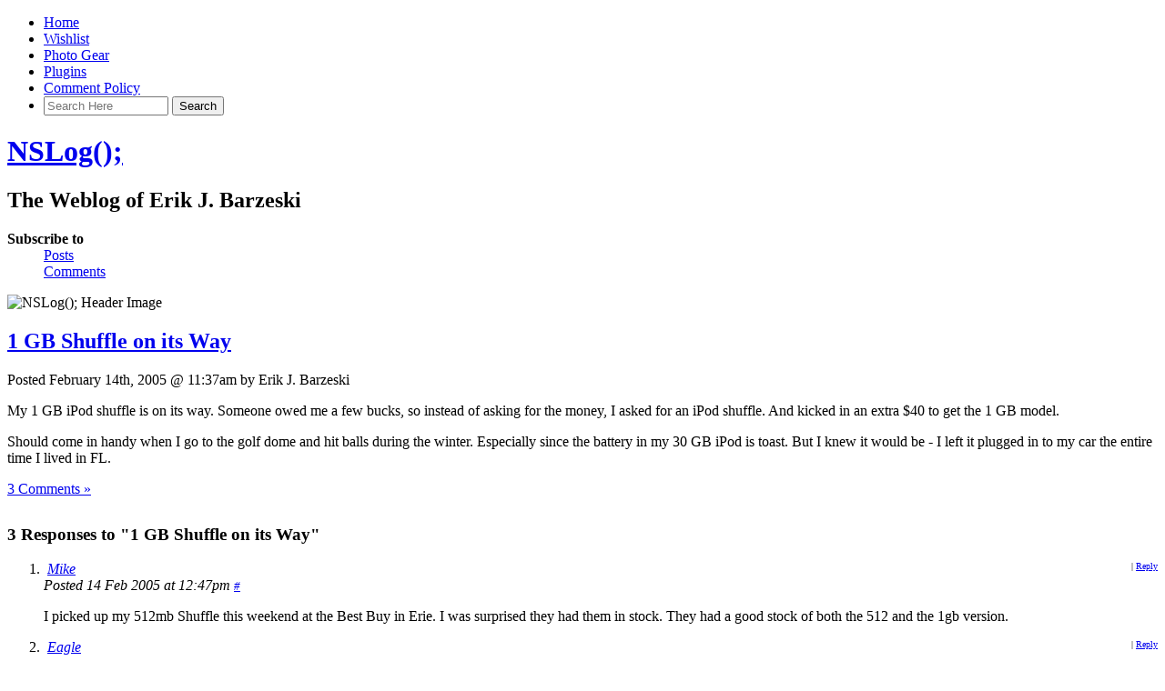

--- FILE ---
content_type: text/html; charset=UTF-8
request_url: https://nslog.com/2005/02/14/1_gb_shuffle_on_its_way
body_size: 9843
content:
<!DOCTYPE html PUBLIC "-//W3C//DTD XHTML 1.0 Transitional//EN" "http://www.w3.org/TR/xhtml1/DTD/xhtml1-transitional.dtd">

<html xmlns="http://www.w3.org/1999/xhtml">

<head profile="http://gmpg.org/xfn/11">
<meta http-equiv="Content-Type" content="text/html; charset=UTF-8" />

<link rel="shortcut icon" href="/favicon.ico" />

<title>1 GB Shuffle on its Way | NSLog();</title>

<meta name="generator" content="WordPress 6.9" />

<meta name="keywords" content="The Weblog of Erik J. Barzeski" />
<meta name="description" content="The Weblog of Erik J. Barzeski" />

<meta name="viewport" content="width=800" />

<link rel="alternate" type="application/rss+xml" title="NSLog(); RSS Feed" href="https://nslog.com/feed" />
<link rel="pingback" href="https://nslog.com/xmlrpc.php" />


<meta name='robots' content='max-image-preview:large' />
<link rel="alternate" type="application/rss+xml" title="NSLog(); &raquo; 1 GB Shuffle on its Way Comments Feed" href="https://nslog.com/2005/02/14/1_gb_shuffle_on_its_way/feed" />
<link rel="alternate" title="oEmbed (JSON)" type="application/json+oembed" href="https://nslog.com/wp-json/oembed/1.0/embed?url=https%3A%2F%2Fnslog.com%2F2005%2F02%2F14%2F1_gb_shuffle_on_its_way" />
<link rel="alternate" title="oEmbed (XML)" type="text/xml+oembed" href="https://nslog.com/wp-json/oembed/1.0/embed?url=https%3A%2F%2Fnslog.com%2F2005%2F02%2F14%2F1_gb_shuffle_on_its_way&#038;format=xml" />
<style id='wp-img-auto-sizes-contain-inline-css' type='text/css'>
img:is([sizes=auto i],[sizes^="auto," i]){contain-intrinsic-size:3000px 1500px}
/*# sourceURL=wp-img-auto-sizes-contain-inline-css */
</style>
<style id='wp-emoji-styles-inline-css' type='text/css'>

	img.wp-smiley, img.emoji {
		display: inline !important;
		border: none !important;
		box-shadow: none !important;
		height: 1em !important;
		width: 1em !important;
		margin: 0 0.07em !important;
		vertical-align: -0.1em !important;
		background: none !important;
		padding: 0 !important;
	}
/*# sourceURL=wp-emoji-styles-inline-css */
</style>
<style id='wp-block-library-inline-css' type='text/css'>
:root{--wp-block-synced-color:#7a00df;--wp-block-synced-color--rgb:122,0,223;--wp-bound-block-color:var(--wp-block-synced-color);--wp-editor-canvas-background:#ddd;--wp-admin-theme-color:#007cba;--wp-admin-theme-color--rgb:0,124,186;--wp-admin-theme-color-darker-10:#006ba1;--wp-admin-theme-color-darker-10--rgb:0,107,160.5;--wp-admin-theme-color-darker-20:#005a87;--wp-admin-theme-color-darker-20--rgb:0,90,135;--wp-admin-border-width-focus:2px}@media (min-resolution:192dpi){:root{--wp-admin-border-width-focus:1.5px}}.wp-element-button{cursor:pointer}:root .has-very-light-gray-background-color{background-color:#eee}:root .has-very-dark-gray-background-color{background-color:#313131}:root .has-very-light-gray-color{color:#eee}:root .has-very-dark-gray-color{color:#313131}:root .has-vivid-green-cyan-to-vivid-cyan-blue-gradient-background{background:linear-gradient(135deg,#00d084,#0693e3)}:root .has-purple-crush-gradient-background{background:linear-gradient(135deg,#34e2e4,#4721fb 50%,#ab1dfe)}:root .has-hazy-dawn-gradient-background{background:linear-gradient(135deg,#faaca8,#dad0ec)}:root .has-subdued-olive-gradient-background{background:linear-gradient(135deg,#fafae1,#67a671)}:root .has-atomic-cream-gradient-background{background:linear-gradient(135deg,#fdd79a,#004a59)}:root .has-nightshade-gradient-background{background:linear-gradient(135deg,#330968,#31cdcf)}:root .has-midnight-gradient-background{background:linear-gradient(135deg,#020381,#2874fc)}:root{--wp--preset--font-size--normal:16px;--wp--preset--font-size--huge:42px}.has-regular-font-size{font-size:1em}.has-larger-font-size{font-size:2.625em}.has-normal-font-size{font-size:var(--wp--preset--font-size--normal)}.has-huge-font-size{font-size:var(--wp--preset--font-size--huge)}.has-text-align-center{text-align:center}.has-text-align-left{text-align:left}.has-text-align-right{text-align:right}.has-fit-text{white-space:nowrap!important}#end-resizable-editor-section{display:none}.aligncenter{clear:both}.items-justified-left{justify-content:flex-start}.items-justified-center{justify-content:center}.items-justified-right{justify-content:flex-end}.items-justified-space-between{justify-content:space-between}.screen-reader-text{border:0;clip-path:inset(50%);height:1px;margin:-1px;overflow:hidden;padding:0;position:absolute;width:1px;word-wrap:normal!important}.screen-reader-text:focus{background-color:#ddd;clip-path:none;color:#444;display:block;font-size:1em;height:auto;left:5px;line-height:normal;padding:15px 23px 14px;text-decoration:none;top:5px;width:auto;z-index:100000}html :where(.has-border-color){border-style:solid}html :where([style*=border-top-color]){border-top-style:solid}html :where([style*=border-right-color]){border-right-style:solid}html :where([style*=border-bottom-color]){border-bottom-style:solid}html :where([style*=border-left-color]){border-left-style:solid}html :where([style*=border-width]){border-style:solid}html :where([style*=border-top-width]){border-top-style:solid}html :where([style*=border-right-width]){border-right-style:solid}html :where([style*=border-bottom-width]){border-bottom-style:solid}html :where([style*=border-left-width]){border-left-style:solid}html :where(img[class*=wp-image-]){height:auto;max-width:100%}:where(figure){margin:0 0 1em}html :where(.is-position-sticky){--wp-admin--admin-bar--position-offset:var(--wp-admin--admin-bar--height,0px)}@media screen and (max-width:600px){html :where(.is-position-sticky){--wp-admin--admin-bar--position-offset:0px}}

/*# sourceURL=wp-block-library-inline-css */
</style><style id='global-styles-inline-css' type='text/css'>
:root{--wp--preset--aspect-ratio--square: 1;--wp--preset--aspect-ratio--4-3: 4/3;--wp--preset--aspect-ratio--3-4: 3/4;--wp--preset--aspect-ratio--3-2: 3/2;--wp--preset--aspect-ratio--2-3: 2/3;--wp--preset--aspect-ratio--16-9: 16/9;--wp--preset--aspect-ratio--9-16: 9/16;--wp--preset--color--black: #000000;--wp--preset--color--cyan-bluish-gray: #abb8c3;--wp--preset--color--white: #ffffff;--wp--preset--color--pale-pink: #f78da7;--wp--preset--color--vivid-red: #cf2e2e;--wp--preset--color--luminous-vivid-orange: #ff6900;--wp--preset--color--luminous-vivid-amber: #fcb900;--wp--preset--color--light-green-cyan: #7bdcb5;--wp--preset--color--vivid-green-cyan: #00d084;--wp--preset--color--pale-cyan-blue: #8ed1fc;--wp--preset--color--vivid-cyan-blue: #0693e3;--wp--preset--color--vivid-purple: #9b51e0;--wp--preset--gradient--vivid-cyan-blue-to-vivid-purple: linear-gradient(135deg,rgb(6,147,227) 0%,rgb(155,81,224) 100%);--wp--preset--gradient--light-green-cyan-to-vivid-green-cyan: linear-gradient(135deg,rgb(122,220,180) 0%,rgb(0,208,130) 100%);--wp--preset--gradient--luminous-vivid-amber-to-luminous-vivid-orange: linear-gradient(135deg,rgb(252,185,0) 0%,rgb(255,105,0) 100%);--wp--preset--gradient--luminous-vivid-orange-to-vivid-red: linear-gradient(135deg,rgb(255,105,0) 0%,rgb(207,46,46) 100%);--wp--preset--gradient--very-light-gray-to-cyan-bluish-gray: linear-gradient(135deg,rgb(238,238,238) 0%,rgb(169,184,195) 100%);--wp--preset--gradient--cool-to-warm-spectrum: linear-gradient(135deg,rgb(74,234,220) 0%,rgb(151,120,209) 20%,rgb(207,42,186) 40%,rgb(238,44,130) 60%,rgb(251,105,98) 80%,rgb(254,248,76) 100%);--wp--preset--gradient--blush-light-purple: linear-gradient(135deg,rgb(255,206,236) 0%,rgb(152,150,240) 100%);--wp--preset--gradient--blush-bordeaux: linear-gradient(135deg,rgb(254,205,165) 0%,rgb(254,45,45) 50%,rgb(107,0,62) 100%);--wp--preset--gradient--luminous-dusk: linear-gradient(135deg,rgb(255,203,112) 0%,rgb(199,81,192) 50%,rgb(65,88,208) 100%);--wp--preset--gradient--pale-ocean: linear-gradient(135deg,rgb(255,245,203) 0%,rgb(182,227,212) 50%,rgb(51,167,181) 100%);--wp--preset--gradient--electric-grass: linear-gradient(135deg,rgb(202,248,128) 0%,rgb(113,206,126) 100%);--wp--preset--gradient--midnight: linear-gradient(135deg,rgb(2,3,129) 0%,rgb(40,116,252) 100%);--wp--preset--font-size--small: 13px;--wp--preset--font-size--medium: 20px;--wp--preset--font-size--large: 36px;--wp--preset--font-size--x-large: 42px;--wp--preset--spacing--20: 0.44rem;--wp--preset--spacing--30: 0.67rem;--wp--preset--spacing--40: 1rem;--wp--preset--spacing--50: 1.5rem;--wp--preset--spacing--60: 2.25rem;--wp--preset--spacing--70: 3.38rem;--wp--preset--spacing--80: 5.06rem;--wp--preset--shadow--natural: 6px 6px 9px rgba(0, 0, 0, 0.2);--wp--preset--shadow--deep: 12px 12px 50px rgba(0, 0, 0, 0.4);--wp--preset--shadow--sharp: 6px 6px 0px rgba(0, 0, 0, 0.2);--wp--preset--shadow--outlined: 6px 6px 0px -3px rgb(255, 255, 255), 6px 6px rgb(0, 0, 0);--wp--preset--shadow--crisp: 6px 6px 0px rgb(0, 0, 0);}:where(.is-layout-flex){gap: 0.5em;}:where(.is-layout-grid){gap: 0.5em;}body .is-layout-flex{display: flex;}.is-layout-flex{flex-wrap: wrap;align-items: center;}.is-layout-flex > :is(*, div){margin: 0;}body .is-layout-grid{display: grid;}.is-layout-grid > :is(*, div){margin: 0;}:where(.wp-block-columns.is-layout-flex){gap: 2em;}:where(.wp-block-columns.is-layout-grid){gap: 2em;}:where(.wp-block-post-template.is-layout-flex){gap: 1.25em;}:where(.wp-block-post-template.is-layout-grid){gap: 1.25em;}.has-black-color{color: var(--wp--preset--color--black) !important;}.has-cyan-bluish-gray-color{color: var(--wp--preset--color--cyan-bluish-gray) !important;}.has-white-color{color: var(--wp--preset--color--white) !important;}.has-pale-pink-color{color: var(--wp--preset--color--pale-pink) !important;}.has-vivid-red-color{color: var(--wp--preset--color--vivid-red) !important;}.has-luminous-vivid-orange-color{color: var(--wp--preset--color--luminous-vivid-orange) !important;}.has-luminous-vivid-amber-color{color: var(--wp--preset--color--luminous-vivid-amber) !important;}.has-light-green-cyan-color{color: var(--wp--preset--color--light-green-cyan) !important;}.has-vivid-green-cyan-color{color: var(--wp--preset--color--vivid-green-cyan) !important;}.has-pale-cyan-blue-color{color: var(--wp--preset--color--pale-cyan-blue) !important;}.has-vivid-cyan-blue-color{color: var(--wp--preset--color--vivid-cyan-blue) !important;}.has-vivid-purple-color{color: var(--wp--preset--color--vivid-purple) !important;}.has-black-background-color{background-color: var(--wp--preset--color--black) !important;}.has-cyan-bluish-gray-background-color{background-color: var(--wp--preset--color--cyan-bluish-gray) !important;}.has-white-background-color{background-color: var(--wp--preset--color--white) !important;}.has-pale-pink-background-color{background-color: var(--wp--preset--color--pale-pink) !important;}.has-vivid-red-background-color{background-color: var(--wp--preset--color--vivid-red) !important;}.has-luminous-vivid-orange-background-color{background-color: var(--wp--preset--color--luminous-vivid-orange) !important;}.has-luminous-vivid-amber-background-color{background-color: var(--wp--preset--color--luminous-vivid-amber) !important;}.has-light-green-cyan-background-color{background-color: var(--wp--preset--color--light-green-cyan) !important;}.has-vivid-green-cyan-background-color{background-color: var(--wp--preset--color--vivid-green-cyan) !important;}.has-pale-cyan-blue-background-color{background-color: var(--wp--preset--color--pale-cyan-blue) !important;}.has-vivid-cyan-blue-background-color{background-color: var(--wp--preset--color--vivid-cyan-blue) !important;}.has-vivid-purple-background-color{background-color: var(--wp--preset--color--vivid-purple) !important;}.has-black-border-color{border-color: var(--wp--preset--color--black) !important;}.has-cyan-bluish-gray-border-color{border-color: var(--wp--preset--color--cyan-bluish-gray) !important;}.has-white-border-color{border-color: var(--wp--preset--color--white) !important;}.has-pale-pink-border-color{border-color: var(--wp--preset--color--pale-pink) !important;}.has-vivid-red-border-color{border-color: var(--wp--preset--color--vivid-red) !important;}.has-luminous-vivid-orange-border-color{border-color: var(--wp--preset--color--luminous-vivid-orange) !important;}.has-luminous-vivid-amber-border-color{border-color: var(--wp--preset--color--luminous-vivid-amber) !important;}.has-light-green-cyan-border-color{border-color: var(--wp--preset--color--light-green-cyan) !important;}.has-vivid-green-cyan-border-color{border-color: var(--wp--preset--color--vivid-green-cyan) !important;}.has-pale-cyan-blue-border-color{border-color: var(--wp--preset--color--pale-cyan-blue) !important;}.has-vivid-cyan-blue-border-color{border-color: var(--wp--preset--color--vivid-cyan-blue) !important;}.has-vivid-purple-border-color{border-color: var(--wp--preset--color--vivid-purple) !important;}.has-vivid-cyan-blue-to-vivid-purple-gradient-background{background: var(--wp--preset--gradient--vivid-cyan-blue-to-vivid-purple) !important;}.has-light-green-cyan-to-vivid-green-cyan-gradient-background{background: var(--wp--preset--gradient--light-green-cyan-to-vivid-green-cyan) !important;}.has-luminous-vivid-amber-to-luminous-vivid-orange-gradient-background{background: var(--wp--preset--gradient--luminous-vivid-amber-to-luminous-vivid-orange) !important;}.has-luminous-vivid-orange-to-vivid-red-gradient-background{background: var(--wp--preset--gradient--luminous-vivid-orange-to-vivid-red) !important;}.has-very-light-gray-to-cyan-bluish-gray-gradient-background{background: var(--wp--preset--gradient--very-light-gray-to-cyan-bluish-gray) !important;}.has-cool-to-warm-spectrum-gradient-background{background: var(--wp--preset--gradient--cool-to-warm-spectrum) !important;}.has-blush-light-purple-gradient-background{background: var(--wp--preset--gradient--blush-light-purple) !important;}.has-blush-bordeaux-gradient-background{background: var(--wp--preset--gradient--blush-bordeaux) !important;}.has-luminous-dusk-gradient-background{background: var(--wp--preset--gradient--luminous-dusk) !important;}.has-pale-ocean-gradient-background{background: var(--wp--preset--gradient--pale-ocean) !important;}.has-electric-grass-gradient-background{background: var(--wp--preset--gradient--electric-grass) !important;}.has-midnight-gradient-background{background: var(--wp--preset--gradient--midnight) !important;}.has-small-font-size{font-size: var(--wp--preset--font-size--small) !important;}.has-medium-font-size{font-size: var(--wp--preset--font-size--medium) !important;}.has-large-font-size{font-size: var(--wp--preset--font-size--large) !important;}.has-x-large-font-size{font-size: var(--wp--preset--font-size--x-large) !important;}
/*# sourceURL=global-styles-inline-css */
</style>

<style id='classic-theme-styles-inline-css' type='text/css'>
/*! This file is auto-generated */
.wp-block-button__link{color:#fff;background-color:#32373c;border-radius:9999px;box-shadow:none;text-decoration:none;padding:calc(.667em + 2px) calc(1.333em + 2px);font-size:1.125em}.wp-block-file__button{background:#32373c;color:#fff;text-decoration:none}
/*# sourceURL=/wp-includes/css/classic-themes.min.css */
</style>
<link rel='stylesheet' id='wp-pagenavi-css' href='https://nslog.com/wp-content/plugins/wp-pagenavi/pagenavi-css.css?ver=2.70' type='text/css' media='all' />
<link rel="https://api.w.org/" href="https://nslog.com/wp-json/" /><link rel="alternate" title="JSON" type="application/json" href="https://nslog.com/wp-json/wp/v2/posts/2537" /><link rel="EditURI" type="application/rsd+xml" title="RSD" href="https://nslog.com/xmlrpc.php?rsd" />
<meta name="generator" content="WordPress 6.9" />
<link rel="canonical" href="https://nslog.com/2005/02/14/1_gb_shuffle_on_its_way" />
<link rel='shortlink' href='https://nslog.com/?p=2537' />

<link rel="stylesheet" href="https://nslog.com/wp-content/themes/nslog/style.css" type="text/css" media="screen" />
<link rel="stylesheet" href="https://nslog.com/wp-content/themes/nslog/style-print.css" type="text/css" media="print" />


</head>
<body>


<div id="navigation">
<ul>
	<li ><a href="https://nslog.com/" title="Home">Home</a></li>
		<li class="page_item page-item-3962"><a href="https://nslog.com/wishlist">Wishlist</a></li>
<li class="page_item page-item-4710"><a href="https://nslog.com/photo_gear">Photo Gear</a></li>
<li class="page_item page-item-3825 page_item_has_children"><a href="https://nslog.com/plugins">Plugins</a></li>
<li class="page_item page-item-3865"><a href="https://nslog.com/comment_policy">Comment Policy</a></li>

	<li class="search">
<form method="get" id="searchform" action="https://nslog.com">
	<div>


	<input type="search" value="" name="s" id="s" size="15" placeholder="Search Here" autosave="com.nslog.search" results="9" />


	<input type="submit" id="searchsubmit" value="Search" /></div>
</form>
</li>	
</ul>
</div><!-- end id:navigation -->


<div id="container">


<div id="header">
<h1><a href="https://nslog.com/" title="NSLog();">NSLog();</a></h1>
<h2>The Weblog of Erik J. Barzeski</h2>
</div><!-- end id:header -->


<div id="feedarea">
<dl>
	<dt><strong>Subscribe to</strong></dt>
	<dd><a href="https://nslog.com/feed">Posts</a></dd>
	<dd><a href="https://nslog.com/comments/feed">Comments</a></dd>
</dl>
</div><!-- end id:feedarea -->



<div id="headerimage">
	<img src="/wp-content/themes/nslog/img/headers/egg_heart.jpg" height="189" width="760" alt="NSLog(); Header Image" />
</div><!-- end id:headerimage --><div id="content">
<div id="content-main">
		
								
			<div class="post" id="post-2537">
				<div class="posttitle">
					<h2><a href="https://nslog.com/2005/02/14/1_gb_shuffle_on_its_way" rel="bookmark" title="Permanent Link to 1 GB Shuffle on its Way">1 GB Shuffle on its Way</a></h2>
					
									
					<p class="post-info">Posted February 14th, 2005 @ 11:37am by Erik J. Barzeski</p>
				</div>
				
				<div class="entry">
					<p>My 1 GB iPod shuffle is on its way. Someone owed me a few bucks, so instead of asking for the money, I asked for an iPod shuffle. And kicked in an extra $40 to get the 1 GB model.</p>
<p>Should come in handy when I go to the golf dome and hit balls during the winter. Especially since the battery in my 30 GB iPod is toast. But I knew it would be - I left it plugged in to my car the entire time I lived in FL.</p>
									</div>
		
				<p class="postmetadata"><a href="https://nslog.com/2005/02/14/1_gb_shuffle_on_its_way#comments">3 Comments &#187;</a></p>

				<div class="google_ads" style="margin: 30px 0;">
					<script type="text/javascript"><!--
					google_ad_client = "pub-4165884249017103";
					google_ad_width = 468;
					google_ad_height = 60;
					google_ad_format = "468x60_as";
					google_ad_type = "text_image";
					google_ad_channel ="";
					google_color_border = "ccc";
					google_color_bg = "fff";
					google_color_link = "339";
					google_color_url = "2A81E8";
					google_color_text = "333";
					//--></script>
					<script type="text/javascript"
					  src="http://pagead2.googlesyndication.com/pagead/show_ads.js">
					</script>
				</div><!--- end:google_ads -->

				
<!-- You can start editing here. -->

<!-- BEGIN -->	
	<h3 id="comments">
	
	3 Responses to "1 GB Shuffle on its Way"</h3> 

	<ol class="commentlist">
		
	<li class="comment even thread-even depth-1" id="comment-13935">
	
	<div class="commentmetadata"><img alt='' src='https://secure.gravatar.com/avatar/670f119a91575dfac297695565a7cf6b2818f32af67adfd2ebcb524c1aac47f0?s=40&#038;d=http%3A%2F%2Fnslog.com%2Fimgs%2Fdefault_gravatar.png&#038;r=x' srcset='https://secure.gravatar.com/avatar/670f119a91575dfac297695565a7cf6b2818f32af67adfd2ebcb524c1aac47f0?s=80&#038;d=http%3A%2F%2Fnslog.com%2Fimgs%2Fdefault_gravatar.png&#038;r=x 2x' class='avatar avatar-40 photo' height='40' width='40' decoding='async'/>	
	<span style="float: right; font-size: x-small;">	| <a rel="nofollow" class="comment-reply-link" href="https://nslog.com/2005/02/14/1_gb_shuffle_on_its_way?replytocom=13935#respond" data-commentid="13935" data-postid="2537" data-belowelement="comment-13935" data-respondelement="respond" data-replyto="Reply to Mike" aria-label="Reply to Mike">Reply</a></span>
	
	<cite><a href="http://www.iodine.org" class="url" rel="ugc external nofollow">Mike</a></cite><br /><em>Posted 14 Feb 2005 at 12:47pm <small><a href="#comment-13935" title=""><span class="commentnum">#</span></a> </small></em><br style="clear: left;" /></div>
	<div class="commenttext">
		<p>I picked up my 512mb Shuffle this weekend at the Best Buy in Erie. I was surprised they had them in stock. They had a good stock of both the 512 and the 1gb version.</p>
</div>
</li>


</li><!-- #comment-## -->
	
	<li class="comment odd alt thread-odd thread-alt depth-1" id="comment-13936">
	
	<div class="commentmetadata"><img alt='' src='https://secure.gravatar.com/avatar/a70f9e14e4cd39dc9afc77cde3e43af1868f894f707b01786ecdcc4a47613359?s=40&#038;d=http%3A%2F%2Fnslog.com%2Fimgs%2Fdefault_gravatar.png&#038;r=x' srcset='https://secure.gravatar.com/avatar/a70f9e14e4cd39dc9afc77cde3e43af1868f894f707b01786ecdcc4a47613359?s=80&#038;d=http%3A%2F%2Fnslog.com%2Fimgs%2Fdefault_gravatar.png&#038;r=x 2x' class='avatar avatar-40 photo' height='40' width='40' decoding='async'/>	
	<span style="float: right; font-size: x-small;">	| <a rel="nofollow" class="comment-reply-link" href="https://nslog.com/2005/02/14/1_gb_shuffle_on_its_way?replytocom=13936#respond" data-commentid="13936" data-postid="2537" data-belowelement="comment-13936" data-respondelement="respond" data-replyto="Reply to Eagle" aria-label="Reply to Eagle">Reply</a></span>
	
	<cite><a href="http://www.apple.com/" class="url" rel="ugc external nofollow">Eagle</a></cite><br /><em>Posted 15 Feb 2005 at 8:53am <small><a href="#comment-13936" title=""><span class="commentnum">#</span></a> </small></em><br style="clear: left;" /></div>
	<div class="commenttext">
		<p>A few weeks back I bought a 1GB shuffle for my wife.  She's not real big on technology, so this was a big first step... and she LOVES it.  She won't let me touch it (except to load new music for her, which she wants to learn how to do herself) and never goes anywhere without it.</p>
</div>
</li>


</li><!-- #comment-## -->
	
	<li class="pingback even thread-even depth-1" id="comment-13937">
	
	<div class="commentmetadata">	
	<span style="float: right; font-size: x-small;">	| <a rel="nofollow" class="comment-reply-link" href="https://nslog.com/2005/02/14/1_gb_shuffle_on_its_way?replytocom=13937#respond" data-commentid="13937" data-postid="2537" data-belowelement="comment-13937" data-respondelement="respond" data-replyto="Reply to Got my Shuffle Today | NSLog();" aria-label="Reply to Got my Shuffle Today | NSLog();">Reply</a></span>
	
	<cite><a href="http://nslog.com/archives/2005/02/16/got_my_shuffle_today.php" class="url" rel="ugc">Got my Shuffle Today | NSLog();</a></cite><br /><em>Posted 16 Feb 2005 at 2:39pm <small><a href="#comment-13937" title=""><span class="commentnum">#</span></a> </small></em><br style="clear: left;" /></div>
	<div class="commenttext">
		<p>I got my iPod shuffle today. In the first hour with it: Thanks, Jos&eacute;, for setting the volume to the loudest setting. I shall get you yet! :-DIt's small, it's light. Duh.I wish the slider on the back had a...</p>
</div>
</li>


</li><!-- #comment-## -->
	</ol><br style="clear: both;">
	
	<div class="comm_navigation">
	<div class="alignleft"></div>
	<div class="alignright"></div>
	</div>

	
<!-- ENDIF -->


<div class="entry">
<p>
	<a href="https://nslog.com/2005/02/14/1_gb_shuffle_on_its_way/feed">Comments RSS</a>
</p>
</div>


<div id="respond">

<h3>Leave a Reply</h3>

<div id="cancel-comment-reply"><small><a rel="nofollow" id="cancel-comment-reply-link" href="/2005/02/14/1_gb_shuffle_on_its_way#respond" style="display:none;">Click here to cancel reply.</a></small></div>



<form action="https://nslog.com/wp-comments-post.php" method="post" id="commentform">


<p><input type="text" class="textbox" name="author" id="author" value="" size="22" tabindex="1" />
<label for="author"><small>Name (required)</small></label></p>

<p><input type="text" class="textbox" name="email" id="email" value="" size="22" tabindex="2" />
<label for="email"><small>Mail (hidden) (required)</small></label></p>

<p><input type="text" class="textbox" name="url" id="url" value="" size="22" tabindex="3" />
<label for="url"><small>Website</small></label></p>


<p><textarea name="comment" id="comment" cols="100%" rows="10" tabindex="4"></textarea></p>

<!-- <p><small><strong>XHTML:</strong> You can use these tags: &lt;a href=&quot;&quot; title=&quot;&quot;&gt; &lt;abbr title=&quot;&quot;&gt; &lt;acronym title=&quot;&quot;&gt; &lt;b&gt; &lt;blockquote cite=&quot;&quot;&gt; &lt;cite&gt; &lt;code&gt; &lt;del datetime=&quot;&quot;&gt; &lt;em&gt; &lt;i&gt; &lt;q cite=&quot;&quot;&gt; &lt;s&gt; &lt;strike&gt; &lt;strong&gt; </small></p> -->

<!-- <p></p> -->

<p style="line-height: 1em; margin: 0; padding: 0; font-size: x-small;">Please abide by the <a href="http://nslog.com/comment_policy/">comment policy</a>. Valid HTML includes: <code>&lt;blockquote&gt;&lt;p&gt;</code>, <code>&lt;em&gt;</code>, <code>&lt;strong&gt;</code>, <code>&lt;ul&gt;</code>, <code>&lt;ol&gt;</code>, and <code>&lt;a href&gt;</code>. Please use the "Quote Me" functionality to quote comments.</p><p style="clear: both;" class="subscribe-to-comments">
			<input type="checkbox" name="subscribe" id="subscribe" value="subscribe" style="width: auto;" />
			<label for="subscribe">Notify me of followup comments via e-mail</label>
			</p>
<p>
<input type='hidden' name='comment_post_ID' value='2537' id='comment_post_ID' />
<input type='hidden' name='comment_parent' id='comment_parent' value='0' />
<input name="submit" type="submit" id="submit" value="Add Comment" tabindex="5" />
</p>

<p style="display: none;"><input type="hidden" id="akismet_comment_nonce" name="akismet_comment_nonce" value="6003c86f4d" /></p><p style="display: none !important;" class="akismet-fields-container" data-prefix="ak_"><label>&#916;<textarea name="ak_hp_textarea" cols="45" rows="8" maxlength="100"></textarea></label><input type="hidden" id="ak_js_1" name="ak_js" value="56"/><script>document.getElementById( "ak_js_1" ).setAttribute( "value", ( new Date() ).getTime() );</script></p>
</form>
</div>


			</div>
	
		
		<p align="center"></p>
		
	</div><!-- end id:content-main -->
<div id="sidebar">
<ul>






<!-- <p><a href="http://mediatemple.net/go/order/?refdom=barzeski.com" title="MediaTemple"><img src="/wp-content/themes/nslog/img/mediatemple.png" alt="MediaTemple" height="30" width="160" style="float: right;" /></a><br style="clear: both;" /></p> -->


<li class="sidebox">
	<h2>About This Blog</h2>

	<p>This blog contains  posts, all written by me, and  comments, only some of which were written by me.</p>
	
	<h2>About Me</h2>
	<p><a href="http://nslog.com/2003/02/27/about_me/" title="About Me">About Me</a><br />
	<a href="http://nslog.com/2003/02/24/disclaimer/" title="Disclaimer">Disclaimer</a><br />
	<a href="http://thesandtrap.com/" title="The Sand Trap .com">The Sand Trap</a></p>

	<h2>Contact Me&hellip;</h2>

	<p><strong>&hellip; via Email</strong><br />
	firstname@lastname.com<br />
	<em>(Think about that one a little.)</em></p>

	<p><strong>&hellip; via IM</strong><br />
	AIM: iacas<br />
	MobileMe: iacas<br />
	flickr: iacas<br />
	Yahoo: iacas<br />
	Twitter: iacas<br />
	MSN: iacas@hotmail.com<br />
	Xbox Live: erikjb<br />
	Google Talk: erikjb@gmail.com<br />
	ICQ: 8186546</p>
	
	<p style="font-size: xx-small;">Don't email me at any of the above IM addresses or I may never see the email. I use these accounts primarily for chat (IM) only.</p>
	
	<p><strong>&hellip; on Facebook</strong><br />
	<a href="http://facebook.com/iacas/" title="Facebook">http://facebook.com/iacas</a></p>
</li>

<li class="sidebox">
	<h2>Current Poll</h2>

	
</li>



<li class="sidebox">
<h2>Press My Buttons</h2>

<div style="width: 49%; float: left; padding-top: 5px;">
<a href="http://thesandtrap.com/" title="The Sand Trap"><img src="/imgs/_button_golfer.gif" width="80" height="15" alt="Golfer" /></a>
</div>
<div style="width: 49%; float: right; padding-top: 5px;">
<a href="http://nslog.com/2004/06/09/a_crush_realized/" title="Carey"><img src="/imgs/_button_carey.gif" width="80" height="15" alt="Carey" /></a><br style="clear: both;" />

</div><br style="clear: both;" />

<p><a href="http://donatelife.net/" title="Donate Life"><img src="/imgs/_buttons_donate_life.gif" height="76" width="82" alt="Donate Life" style="float: left; margin-right: 5px;" />Donate Life</a>: Because if you're not using your body parts, someone else can.</p>
<!-- Orig Size: 102 x 94 -->

</li>







</ul>
</div><!-- end id:sidebar -->
</div><!-- end id:content -->
</div><!-- end id:container -->
<div id="footer">
<p><strong>NSLog();</strong> &copy; 2002-2026 Erik J. Barzeski. All rights reserved.</p>
<p class="right"><a href="https://nslog.com/wp-login.php">Log in</a></p>
<script type="speculationrules">
{"prefetch":[{"source":"document","where":{"and":[{"href_matches":"/*"},{"not":{"href_matches":["/wp-*.php","/wp-admin/*","/wp-content/uploads/*","/wp-content/*","/wp-content/plugins/*","/wp-content/themes/nslog/*","/*\\?(.+)"]}},{"not":{"selector_matches":"a[rel~=\"nofollow\"]"}},{"not":{"selector_matches":".no-prefetch, .no-prefetch a"}}]},"eagerness":"conservative"}]}
</script>
<script type="text/javascript" src="https://nslog.com/wp-includes/js/comment-reply.min.js?ver=6.9" id="comment-reply-js" async="async" data-wp-strategy="async" fetchpriority="low"></script>
<script defer type="text/javascript" src="https://nslog.com/wp-content/plugins/akismet/_inc/akismet-frontend.js?ver=1762982278" id="akismet-frontend-js"></script>
<script id="wp-emoji-settings" type="application/json">
{"baseUrl":"https://s.w.org/images/core/emoji/17.0.2/72x72/","ext":".png","svgUrl":"https://s.w.org/images/core/emoji/17.0.2/svg/","svgExt":".svg","source":{"concatemoji":"https://nslog.com/wp-includes/js/wp-emoji-release.min.js?ver=6.9"}}
</script>
<script type="module">
/* <![CDATA[ */
/*! This file is auto-generated */
const a=JSON.parse(document.getElementById("wp-emoji-settings").textContent),o=(window._wpemojiSettings=a,"wpEmojiSettingsSupports"),s=["flag","emoji"];function i(e){try{var t={supportTests:e,timestamp:(new Date).valueOf()};sessionStorage.setItem(o,JSON.stringify(t))}catch(e){}}function c(e,t,n){e.clearRect(0,0,e.canvas.width,e.canvas.height),e.fillText(t,0,0);t=new Uint32Array(e.getImageData(0,0,e.canvas.width,e.canvas.height).data);e.clearRect(0,0,e.canvas.width,e.canvas.height),e.fillText(n,0,0);const a=new Uint32Array(e.getImageData(0,0,e.canvas.width,e.canvas.height).data);return t.every((e,t)=>e===a[t])}function p(e,t){e.clearRect(0,0,e.canvas.width,e.canvas.height),e.fillText(t,0,0);var n=e.getImageData(16,16,1,1);for(let e=0;e<n.data.length;e++)if(0!==n.data[e])return!1;return!0}function u(e,t,n,a){switch(t){case"flag":return n(e,"\ud83c\udff3\ufe0f\u200d\u26a7\ufe0f","\ud83c\udff3\ufe0f\u200b\u26a7\ufe0f")?!1:!n(e,"\ud83c\udde8\ud83c\uddf6","\ud83c\udde8\u200b\ud83c\uddf6")&&!n(e,"\ud83c\udff4\udb40\udc67\udb40\udc62\udb40\udc65\udb40\udc6e\udb40\udc67\udb40\udc7f","\ud83c\udff4\u200b\udb40\udc67\u200b\udb40\udc62\u200b\udb40\udc65\u200b\udb40\udc6e\u200b\udb40\udc67\u200b\udb40\udc7f");case"emoji":return!a(e,"\ud83e\u1fac8")}return!1}function f(e,t,n,a){let r;const o=(r="undefined"!=typeof WorkerGlobalScope&&self instanceof WorkerGlobalScope?new OffscreenCanvas(300,150):document.createElement("canvas")).getContext("2d",{willReadFrequently:!0}),s=(o.textBaseline="top",o.font="600 32px Arial",{});return e.forEach(e=>{s[e]=t(o,e,n,a)}),s}function r(e){var t=document.createElement("script");t.src=e,t.defer=!0,document.head.appendChild(t)}a.supports={everything:!0,everythingExceptFlag:!0},new Promise(t=>{let n=function(){try{var e=JSON.parse(sessionStorage.getItem(o));if("object"==typeof e&&"number"==typeof e.timestamp&&(new Date).valueOf()<e.timestamp+604800&&"object"==typeof e.supportTests)return e.supportTests}catch(e){}return null}();if(!n){if("undefined"!=typeof Worker&&"undefined"!=typeof OffscreenCanvas&&"undefined"!=typeof URL&&URL.createObjectURL&&"undefined"!=typeof Blob)try{var e="postMessage("+f.toString()+"("+[JSON.stringify(s),u.toString(),c.toString(),p.toString()].join(",")+"));",a=new Blob([e],{type:"text/javascript"});const r=new Worker(URL.createObjectURL(a),{name:"wpTestEmojiSupports"});return void(r.onmessage=e=>{i(n=e.data),r.terminate(),t(n)})}catch(e){}i(n=f(s,u,c,p))}t(n)}).then(e=>{for(const n in e)a.supports[n]=e[n],a.supports.everything=a.supports.everything&&a.supports[n],"flag"!==n&&(a.supports.everythingExceptFlag=a.supports.everythingExceptFlag&&a.supports[n]);var t;a.supports.everythingExceptFlag=a.supports.everythingExceptFlag&&!a.supports.flag,a.supports.everything||((t=a.source||{}).concatemoji?r(t.concatemoji):t.wpemoji&&t.twemoji&&(r(t.twemoji),r(t.wpemoji)))});
//# sourceURL=https://nslog.com/wp-includes/js/wp-emoji-loader.min.js
/* ]]> */
</script>
</div><!-- end id:footer -->



<!-- 
26 queries.
0.073 seconds.
 -->
</body>
</html>
